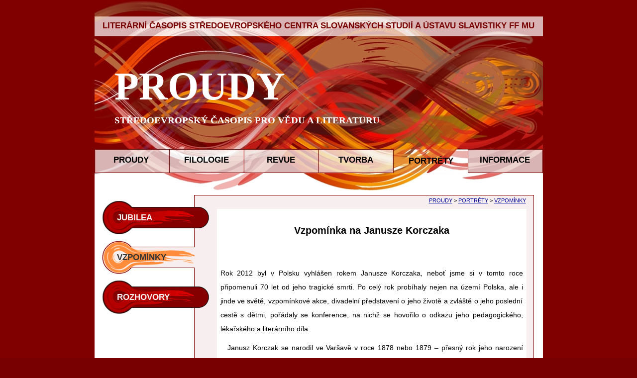

--- FILE ---
content_type: text/html; charset=UTF-8
request_url: https://www.phil.muni.cz/journal/proudy/portrety/vzpominky/2012/2/Vzpominka-na-Janusze-Korczaka.php
body_size: 8680
content:
<!-- ?xml version="1.0" encoding="UTF-8"? -->
<!DOCTYPE html PUBLIC "-//W3C//DTD XHTML 1.0 Transitional//EN" "http://www.w3.org/TR/xhtml1/DTD/xhtml1-transitional.dtd">
<html xmlns="http://www.w3.org/1999/xhtml" xml:lang="cs" lang="cs">

    <head>
        <meta name="copyright" content="Filip Kosík" />
        <meta name="author" content="Filip Kosík, f[tecka]kosik[zavinac]seznam[tecka]cz" />
        <meta http-equiv="content-type" content="text/html; charset=utf-8" />
        <meta http-equiv="content-language" content="cs" />
        
        <meta property="og:image" content="http://www.phil.muni.cz/journal/proudy/grafika/layout/pozadi_proudy.jpg" />    



        <meta property="og:url" content="http://www.phil.muni.cz/journal/proudy/portrety/vzpominky/2012/2/Vzpominka-na-Janusze-Korczaka.php" />        

     
                	<link rel="stylesheet" href="//code.jquery.com/ui/1.11.4/themes/smoothness/jquery-ui.css">
 			<script src="//code.jquery.com/jquery-1.10.2.js"></script>
  			<script src="//code.jquery.com/ui/1.11.4/jquery-ui.js"></script>
        
         	<script>
  				$(function() {
    				$( ".sdfootnoteanc" ).tooltip();

  				});
  			</script>
    		<style>
  				.ui-tooltip {
    				font-size: 12px;
    				text-align: left;
  				}
  			</style>


        <meta property="og:title" content="Vzpomínka na Janusze Korczaka | PROUDY " />        
        <meta property="og:description" content="Vzpomínka na Janusze Korczaka | PROUDY" />     

        <meta name="description" content="Vzpomínka na Janusze Korczaka | PROUDY " /><meta name="keywords" content="Vzpomínka na Janusze Korczaka" />        <meta name="googlebot" content="snippet, archive" />
        <link rel="stylesheet" type="text/css" href="../../../../css/css_zakladni_rozvrzeni_webu.css" /><link rel="stylesheet" type="text/css" href="../../../../css/css_article.css" />        <link href="http://www.phil.muni.cz/journal/proudy/favicon.ico" rel="shortcut icon" />
        <title>Proudy | Vzpomínka na Janusze Korczaka</title>                <script type="text/javascript">
            var _gaq = _gaq || [];
            _gaq.push(['_setAccount', 'UA-26812820-1']);
            _gaq.push(['_trackPageview']);
            (function () {
                var ga = document.createElement('script');
                ga.type = 'text/javascript';
                ga.async = true;
                ga.src = ('https:' == document.location.protocol ? 'https://ssl' : 'http://www') + '.google-analytics.com/ga.js';
                var s = document.getElementsByTagName('script')[0];
                s.parentNode.insertBefore(ga, s);
            })();





        </script>
    </head>

    <body>

<div id="fb-root"></div>
<script>(function(d, s, id) {
  var js, fjs = d.getElementsByTagName(s)[0];
  if (d.getElementById(id)) return;
  js = d.createElement(s); js.id = id;
  js.src = "//connect.facebook.net/cs_CZ/sdk.js#xfbml=1&version=v2.7&appId=999101290206289";
  fjs.parentNode.insertBefore(js, fjs);
}(document, 'script', 'facebook-jssdk'));</script>




        <div id="container_901">
            <div id="header">
                                <div id="header_over"> </div>
                <div id="header_top"><div class="vertical_center_part0"><div class="vertical_center_part1"><div class="vertical_center_part2"><div class="horizontal_center" style="line-height: 1.2 !important;">
                                    <strong>LITERÁRNÍ ČASOPIS STŘEDOEVROPSKÉHO CENTRA SLOVANSKÝCH STUDIÍ A ÚSTAVU SLAVISTIKY FF MU</strong>
                                </div></div></div></div></div>
                <div id="header_subtitle">
                    <div class="vertical_center_part0">
                        <div class="vertical_center_part1">
                            <!-- <div align="right">Test-Lajky!</div> -->
                            <!-- <div class="navigation" align="right">-->
                            <!-- <div align="right" style="background-color: #CC9999"> Skoro, jenže to pojímá celou řádku. -->
                            <!--<div align="right" style="margin-top: -70px">  Takovýhle absolutní layout není příliš flexibilní, ale výsledek mě uspokojuje a nepřišel jsem na lepší způsob srovnání tlačidla Like do pravého horního rohu. 
                                <div class="fb-like" data-href="https://www.facebook.com/casopisProudy" data-send="false" data-width="450"  data-show-faces="false" data-font="arial" style="background-color: #CC9999"></div>
                            </div>-->
                            <div class="vertical_center_part2">
                                <h1 id="header_subtitle_proudy"><a href="../../../../" id="indexLink">PROUDY</a></h1>                                <h2 id="header_evrCasopis">STŘEDOEVROPSKÝ ČASOPIS PRO VĚDU A LITERATURU</h2>
                            </div></div></div>
                </div>
            </div>
            <div id="navigation">

                <div class="invisible">
                    <hr />
                    <em>HLAVNÍ NABÍDKA:</em>
                </div>

                <div id="navigationButt_noActive_01"> <div class="vertical_center_part0"><div class="vertical_center_part1"><div class="vertical_center_part2"><div class="horizontal_center"><a class="navigationLink" href="../../../../">PROUDY</a></div> </div></div></div></div><div id="navigationButt_noActive_02"> <div class="vertical_center_part0"><div class="vertical_center_part1"><div class="vertical_center_part2"><div class="horizontal_center"><a class="navigationLink" href="../../../../filologie">FILOLOGIE</a></div> </div></div></div></div><div id="navigationButt_noActive_03"> <div class="vertical_center_part0"><div class="vertical_center_part1"><div class="vertical_center_part2"><div class="horizontal_center"><a class="navigationLink" href="../../../../revue">REVUE</a></div> </div></div></div></div><div id="navigationButt_noActive_04"> <div class="vertical_center_part0"><div class="vertical_center_part1"><div class="vertical_center_part2"><div class="horizontal_center"><a class="navigationLink" href="../../../../tvorba">TVORBA</a></div> </div></div></div></div><div id="navigationButt_active_05"><div class="vertical_center_part0"><div class="vertical_center_part1"><div class="vertical_center_part2"><div class="horizontal_center">PORTRÉTY</div></div></div></div> </div><div id="navigationButt_noActive_06"> <div class="vertical_center_part0"><div class="vertical_center_part1"><div class="vertical_center_part2"><div class="horizontal_center"><a class="navigationLink" href="../../../../informace">INFORMACE</a></div> </div></div></div></div>            </div>
            <div id="uder_header">   </div>

            <div class="invisible">
                <hr />
                <em>PODKATEGORIE:</em>
            </div>

            <div id="mainPart">
                <div id="secondaryNavigation">
                    <div class="secNavigationButt_noActive"><div class="vertical_center_part0"><div class="vertical_center_part1"><div class="vertical_center_part2 "><div class="secNavig_text"><a class="secNavigationLink" href="../../../jubilea.php">JUBILEA</a></div> </div></div></div> </div><div class="secNavigationButt_active"><div class="vertical_center_part0"><div class="vertical_center_part1"><div class="vertical_center_part2 "><div class="secNavig_text"><a class="secNavigationLink" href="../../../vzpominky.php">VZPOMÍNKY</a></div> </div></div></div> </div><div class="secNavigationButt_noActive"><div class="vertical_center_part0"><div class="vertical_center_part1"><div class="vertical_center_part2 "><div class="secNavig_text"><a class="secNavigationLink" href="../../../rozhovory.php">ROZHOVORY</a></div> </div></div></div> </div>                </div>
                <div id="contentPart">
                    <a class="kotva" name="articleBegin"></a>                    <div id="content">
                        <div class="actualPosition"> 
                                         <a href="../../../../">PROUDY</a> &gt; <a href="../../../">PORTRÉTY</a> &gt; <a href="../../../vzpominky.php">VZPOMÍNKY</a></div><div class="article"><h1 class="article_subtitle">Vzpomínka na Janusze Korczaka</h1>        <div class="article_content">
            <p class="article_paragraph_first">
<!--                 Prvý paragraf, čili odstavec.
            </p>


        <p class="article_paragraph">
    <p class="article_paragraph">
      
 -->        Rok 2012 byl
          v&nbsp;Polsku vyhlášen rokem Janusze Korczaka, neboť jsme si
          v&nbsp;tomto roce připomenuli 70 let od jeho tragické smrti. Po
          celý rok probíhaly nejen na území Polska, ale i jinde ve světě,
          vzpomínkové akce, divadelní představení o jeho životě a
          zvláště o jeho poslední cestě s&nbsp;dětmi, pořádaly se
          konference, na nichž se hovořilo o odkazu jeho pedagogického,
          lékařského a literárního díla.
    </p>
    <p class="article_paragraph">
      Janusz Korczak se
          narodil ve Varšavě v&nbsp;roce 1878 nebo 1879 – přesný rok jeho
          narození není znám. Jeho pravé jméno znělo Henryk Goldszmit
          (Inspirován tvorbou J. I. Kraszewského si zvolil svůj pseudonym
          Janusz Korczak). Narodil se do židovské rodiny, jeho otec byl
          renomovaný advokát. Když měl Janusz zhruba 10 let, jeho otec
          vážně onemocněl a po několika letech zemřel. Po otcově smrti
          se pro celou rodinu výrazně zhoršily životní podmínky. Aby se
          Janusz Korczak udržel na gymnáziu, musel dávat kondice.
          V&nbsp;kondicích neshledával jen zdroj výdělku, ale viděl v&nbsp;nich
          také možnost pracovat s&nbsp;dětmi a poznávat je. Možná právě
          už v&nbsp;této době se v&nbsp;něm probudil zájem o hlubší
          studium dětské psychiky. V&nbsp;průběhu studia na gymnáziu se
          rozhodl stát se dětským lékařem. Po maturitě se zapsal na
          varšavskou lékařskou fakultu a při studiu praktikoval v&nbsp;dětské
          nemocnici. 
    </p>
    <p class="article_paragraph">
      Jeho zájem
          upoutávaly převážně děti bez rodičů a domova, sirotci.
          Absolvoval mnoho zahraničních stáží (Berlín, Paříž, Londýn),
          při nichž se snažil sbírat nejen nové lékařské poznatky, ale
          také si všímal péče a výchovy sirotků. Byl si vědom toho, že
          tyto děti potřebují dvojí pomoc. Potřebují, aby se o ně někdo
          postaral materiálně, ale také duchovně. Aktivní péče o
          opuštěnou mládež přivedla Janusze Korczaka v&nbsp;roce 1909 do
          výboru varšavské společnosti „Pomoc dla Sierot“, v&nbsp;rámci
          něhož se začal aktivně podílet na vytvoření sirotčince pro
          židovské děti. K&nbsp;slavnostnímu otevření tohoto sirotčince
          došlo v&nbsp;únoru 1913. Nacházel se na ulici Krochmalna 92. Práce
          v&nbsp;tomto sirotčinci Korczaka zcela naplňovala, měl tu možnost
          plně rozvíjet všechny své tři odbornosti. Jako lékař se staral
          o zdraví svěřených dětí, jako ředitel ústavu působil rovněž
          jako vychovatel a pedagog. Ke všemu ještě byl spisovatel a děti
          pro něj byly jeho první čtenáři.</p>
    <p class="article_paragraph">
      Korczak se snažil
          prolomit vnímání sirotčinců tehdejší společností, která je
          považovala jen za útulky pro osamělé děti, kde dostávaly šaty
          a stravu. Na výchovu se tehdy tolik nepohlíželo. Korczak chtěl o
          své chovance pečovat po všech stránkách. Dítě vnímal jako
          plnohodnotného člena společnosti. Ačkoliv považoval dětský
          svět za autonomní vůči světu dospělých, přikládal mu ve
          společnosti rovnocenné a důležité místo. Ve výchově se snažil
          preferovat rozvoj individuality dítěte v&nbsp;souladu s&nbsp;jeho
          nadáním. Vychovatel měl být tím, kdo dítěti nabízí a vytváří
          potřebné prostředí pro rozvoj dětského nadání, výchovně
          působí na dítě tak, aby se samo mohlo zapojovat do činností a
          zdokonalovat se. 
    </p>
    <p class="article_paragraph">
      Když došlo
          k&nbsp;vyhlášení 1. světové války, byl Janusz Korczak povolán
          do carské armády jako lékař divizní nemocnice. Ani na frontě
          nepřestal myslet na děti a v&nbsp;polních podmínkách napsal snad
          jednu ze svých nejlepších knih z&nbsp;oblasti pedagogiky,        <i>Jak kochać dziecko</i>,
          v&nbsp;níž postuloval základní práva dítěte.</p>
    <p class="article_paragraph">
      Po skončení války
          se vrátil do Varšavy a pokračoval ve své práci v&nbsp;židovském
          sirotčinci. Byl naprosto oddaný své práci, v&nbsp;sirotčinci
          v&nbsp;Krochmalné ulici dokonce bydlel, takže byl s&nbsp;dětmi
          v&nbsp;neustálém kontaktu. V&nbsp;této době se také rozhodl, že
          se nikdy neožení a nezaloží rodinu. Za svou rodinu považoval
          děti ze sirotčince. 
    </p>
    <p class="article_paragraph">
      Meziválečné
          období bylo pro něj tím nejproduktivnějším, aktivně se v&nbsp;té
          době věnoval pedagogické činnosti. Neustálý kontakt s&nbsp;dětmi
          byl pro něj velkým zdrojem informací a podnětů pro stanovení
          výchovných zásad těchto dětí. Své poznatky shrnul v&nbsp;dílech
<i>iedy               znów będę mały</i>
          (1926), <i>Prawo dziecka
            do szacunku </i>
          a <i>Prawidła
            życia</i>
          (1930). 
    </p>
    <p class="article_paragraph">
      Koczak se stal ve
          Varšavě váženou a uznávanou autoritou, přednášel o výchově,
          do jeho sirotčince chodili studenti pedagogiky na praxi. Korczak
          pravidelně pořádal tzv. „burzy“, při nichž se diskutovalo a
          docházelo k&nbsp;výměně názorů. Korczak navíc studentům
          nabízel zdarma nocleh a stravu výměnou za jejich účast při
          činnostech s&nbsp;dětmi, při nichž studenti získávali cenné
          praktické zkušenosti.</p>
    <p class="article_paragraph">
      Zvláštní
          pozornost Korczak věnoval kolektivu, neboť v&nbsp;sirotčinci se
          děti ocitaly v&nbsp;odlišných podmínkách než děti v&nbsp;rodinách.
          Každé dítě vedl k&nbsp;odpovědnosti za sebe i za druhé, učil
          je vzájemnému respektu a pomoci. Podněcoval je k&nbsp;práci ve
          skupinách tak, aby každé dítě bylo plnohodnotně dle svých
          možností zapojeno. Korczak rovněž inicioval vznik dětské
          samosprávy v&nbsp;sirotčinci, jenž měla tři orgány – radu,
          kamarádský soud a dětský sněm. Účast dětí v&nbsp;těchto
          orgánech je měla předně naučit schopnosti se samostatně
          rozhodovat a nést odpovědnost za své rozhodnutí. Korczak za
          stejně důležitou považoval dětskou práci, smysluplnou náplň
          dne, dny měly svůj pravidelný režim a program, sirotčinec se
          snažil být co nejméně závislý. 
    </p>
    <p class="article_paragraph">

      V&nbsp;meziválečném
          období se také věnoval své literární tvorbě, v&nbsp;té době
          vznikají díla o dětském hrdinovi králi Matýskovi, <i>Król
            Maciuś Pierwszy</i>
          a <i>Król Maciuś             na wyspie bezludnej</i>
          Obě knihy si získaly dětské čtenáře, což bylo pro Korczaka
          motivací pro další tvorbu. V&nbsp;těchto dílech poprvé vyslovil
          své názory na rovnoprávnost dětí a dospělých. V&nbsp;hlavním
          hrdinovi ukázal, že děti touží po této rovnoprávnosti a jsou
          ochotny bojovat za zlepšení světa a za přeměnu společnosti.
          Záhy vydává další knihu dětských příběhů 
          <i>Bankructwo małego Dżeka</i>
          v&nbsp;němž opět dává čtenářům mravní příklad ušlechtilým
          chováním. I když souhra náhod a okolností způsobují, že
          Dżekovy plány a tužby jsou nenaplněné, přetrvává v něm
          naděje. 
    </p>
    <p class="article_paragraph">
      Korczakovi se
          splnilo jeho přání, kterým bylo vydávání časopisu pro děti a
          mládež. Podařilo se toto prosadit, a tak vznikla příloha
          k&nbsp;deníku <i>Nasz Przegląd</i>
          do něhož přispívali také mladí. Nesl název
          <span lang="pl-PL"><i>Mały
              Przegląd</i></span>.</p>
    <p class="article_paragraph">
      O Korczakovu tvorbu a práci projevil zájem také polský rozhlas.
            Vznikl tak cyklus rozhlasových besed Korczaka s dětmi. Korczak v
            nich vystupoval jako <span lang="pl-PL"><i>Stary
              doktor</i></span>.
            Tyto rozhlasové besedy byly oblíbené, a tak se Korczakovi začalo
            říkat „starý doktor” i mimo rozhlasové vlny. Vlivem sílení
            antisemitismu v Polsku bylo však 
            Korczakovi ještě před začátkem 2. světové války znemožněno
            vystupovat v rozhlase.
    </p>
    <p class="article_paragraph">
      Toto
            období bylo pro stárnoucího lékaře velmi nepříjemné,
            procházel osobní krizí a dokonce zvažoval emigraci. Jeho přátelé
            v zahraničí mu z obavy před nacisty nabízeli, že by mohl odjet
            do Palestiny. Korczak Palestinu navštívil v roce 1937, ale přesto
            se rozhodl vrátit do Polska. Nedokázal natrvalo opustit milovanou
            Varšavu a zanechat práci s dětmi.</p>
    <p class="article_paragraph">
      Na
            sklonku třicátých let vznikají další knihy pro děti: román
          <span lang="pl-PL"><i>Uparty
              chłopiec</i></span>,
          jehož předlohou
          byl život L. Pasteura, v&nbsp;němž chtěl malým
          čtenářům ukázat plody houževnaté a cílevědomé práce, a
        povídky
          </span><span

            lang="pl-PL"><i>Trzy
              wyprawy Herszka</i></span>.
            Současně Korczak knižně zpracoval své rozhlasové besedy a vydal
            je pod názvem <span lang="pl-PL"><i>Pedagogika
              żartobliwa</i></span>.
          </span>
    </p>
    <p class="article_paragraph">
      Po německém
          napadení Polska v&nbsp;září 1939 Janusz Korczak opět obléká
          uniformu. V&nbsp;té době má 60/61 let. Korczak však považoval za
          svou vlasteneckou povinnost postavit se proti okupantům. Po vojenské
          porážce Polska nadále působil ve varšavském sirotčinci a
          snažil se o to, aby materiální nouze postihla chovance co nejméně.
          Jde mu o to, aby život v&nbsp;sirotčinci plynul stále stejně,
          děti se dále učí, pracují, pořádají veselé večery a
          představení. 
    </p>
    <p class="article_paragraph">
      Za svou péči o
          opuštěné židovské děti, byl nacisty poslán do vězení na
          Pawiaku, odkud jej vykoupili jeho bývalí chovanci. V&nbsp;roce 1940
          se Korczakovi podařilo pro děti uspořádat poslední letní tábor,
          pak už to nebylo možné. Poté, co bylo nacisty vytvořeno ve
          Varšavě židovské ghetto, musel se také sirotčinec na Krochmalné
          ulici přestěhovat za zdi ghetta. Podmínky sirotčince v&nbsp;ghettu
          byly mnohem horší, výrazně se také zvýšila nemocnost dětí.
          Korczak se snažil nadále pracovat a vytvářet zdání normálního
          života, proto s&nbsp;dětmi nacvičoval různá divadelní
          představení, učil se a hrál si s&nbsp;nimi. 
    </p>
    <p class="article_paragraph">
      V&nbsp;květnu 1942
          se pouští do psaní svých pamětí, jejichž sepsání dlouho
          zamýšlel a které původně měly být takovým završením jeho
          celoživotní práce. Místo toho se na jejich stránkách vyrovnává
          s&nbsp;nelidským životem v&nbsp;ghettu, se současnou situací
          v&nbsp;Polsku, zamýšlí se nad smyslem války a také se vrací do
          svého dětství, do prvních let své lékařské praxe. Korczak
          psal tyto vzpomínky po nocích, kdy nemohl spát. Oddělen jen
          tenkou bílou plentou od nemocných a umírajících dětí se snažil
          při psaní zaměstnat svou mysl něčím pozitivnějším, ačkoliv,
          jak sám píše, moc se mu to nedařilo. 
    </p>
    <p class="article_paragraph">
      Němci začínají
          systematicky likvidovat ghetto. V&nbsp;červenci 1942 se Korczakovi
          naskytla možnost utéct z&nbsp;ghetta na bezpečné místo, byla mu
          nabídnuta pomoc a dokonce přátelé pro něj vyrobili také
          potřebné falešné doklady. Janusz Korczak však tuto nabídku
          odmítl. Bez dětí odejít nechtěl. Dne 17. července se
          v&nbsp;sirotčinci konalo poslední divadelní vystoupení pro děti.
          Hrála se hra <i>Poczta</i> od Rabíndranátha
          Thákura. Tato hra vypráví o malém nemocném
          chlapci, který nesmí vycházet z&nbsp;domu, a tak celý svět
          pozoruje jen oknem svého pokoje. Je velmi smutný. Nakonec přichází
          pro něj vysvobození v&nbsp;podobě dopisu od krále, který jej zve
          na dalekou cestu, na jejímž konci ho čeká šťastný život. Hra
          končí optimisticky a Korczak ji záměrně vybral, aby dětem dodal
          naději před jejich poslední cestou. Nechtěl, aby děti šly na
          smrt vystrašené, nechtěl, aby do poslední chvíle věděly, co je
          čeká. Děti ze sirotčince se vydávají na svou poslední cestu na
          Umschlagplatz, kde měly být naloženy do dobytčích vagonů a
          odvezeny do vyhlazovacího tábora v&nbsp;Treblince, dne 5. 8. 1942
          (někdy se uvádí 6.8.). 
    </p>
    <p class="article_paragraph">
      Děti na jejich
          cestě do transportu doprovázela zelená vlajka naděje, která byla
          častým Korczakovým symbolem a objevuje se v&nbsp;jeho dílech.
          Stejně tak, když Korczak léčil, oblékal si lékařskou zástěru
          zelené barvy.</p>
    <p class="article_paragraph">
      Korczakův odkaz,
          především v&nbsp;jeho obsáhlém a rozmanitém díle, promlouvá i
          do dnešní doby. Jeho snaha vytvořit lepší společnost, která
          bude zodpovědná za své činy a vyvaruje se páchání násilí na
          druhých, se jeví stále jako aktuální. Také jeho pohled na dítě
          jako na rovnocenného člena společnosti. Korczaka je možné
          považovat za prvního polského obhájce dětských práv. Jeho dílo
          je o dětech a pro děti, ve snaze o to, aby je společnost lépe
          poznala a změnila k&nbsp;nim svůj postoj. 
    </p>
    <p class="article_paragraph">
      <br />
      <br />
    </p>
    <p class="article_paragraph"  align="RIGHT">
                Markéta Páralová Tardy</p>

    <p class="article_paragraph_first">       Literatura: </p>
    <p class="article_paragraph">
Maria:
        <i>Kalendarz życia, działalności i twórczości Janusza Korczaka</i>.
        Warszawa: Nasza księgarnia, 1989.</p>
    <p class="article_paragraph">
Alicja: <i>Janusz Korczak</i>, Warszawa: Wydawnictwo Szkolne i Pedagogiczne, 1979.</font></p>
    <p class="article_paragraph">
Julius:
        <i>Janusz Korczak
          – lékař, pedagog, spisovatel</i>,
        Praha: SPN, 1986.</p>
    <p class="article_paragraph_first">
        Film:</p>
    <p class="article_paragraph">
Korczak,
        režie: Andrzej Wajda, scénář: Agnieszka Holland, rok
        výroby: 1990 (černobílý)</font></p>



        </div>  
    </div>                            
                            <br />

                   
<div class="fb-like" data-href="http://www.phil.muni.cz/journal/proudy/portrety/vzpominky/2012/2/Vzpominka-na-Janusze-Korczaka.php" data-layout="button_count" data-action="recommend" data-size="large" data-show-faces="true" data-share="true"></div>



                            <h2>Mohlo by vás z této kategorie také zajímat </h2><div class="actualArticlesList"><div class="edition">2 | 2020</div><ol><li><a href="http://www.phil.muni.cz/journal/proudy/portrety/vzpominky/2020/2/zemberova_moravsko-slovenskemu_literarnemu_pomedziu_ostala_pamat.php#articleBegin" class="articleLink">Moravsko-slovenskému literárnemu pomedziu ostala pamäť</a> (Viera Žemberová)</li></ol><div class="edition">1 | 2018</div><ol><li><a href="http://www.phil.muni.cz/journal/proudy/portrety/vzpominky/2018/1/zemberova_kristufek.php#articleBegin" class="articleLink">Keď sa vytratí šepkár a náhoda odnesie autora</a> (Viera Žemberová)</li></ol><div class="edition">2 | 2017</div><ol><li><a href="http://www.phil.muni.cz/journal/proudy/portrety/vzpominky/2017/2/pospisil_odesel_jarmil_pelikan.php#articleBegin" class="articleLink">Odešel polonista, slavista a dobrý člověk Jarmil Pelikán</a> (Ivo Pospíšil)</li></ol><div class="edition">1 | 2017</div><ol><li><a href="http://www.phil.muni.cz/journal/proudy/portrety/vzpominky/2017/1/pospisil_svrchovanost_lidskeho_rozumu.php#articleBegin" class="articleLink">Svrchovanost lidského rozumu</a> (Ivo Pospíšil)</li></ol><div class="edition">2 | 2010</div><ol><li><a href="http://www.phil.muni.cz/journal/proudy/portrety/vzpominky/2010/2/Dve-knihy-vzpominek.php#articleBegin" class="articleLink">Dvě knihy vzpomínek</a></li></ol></div>                    </div>
                </div>
            </div>
            <div id="footer" style="/*background-color: rgb(120, 0, 0);*/ "><!--  ToDo: Odsazení (margin), aby se rozlila barva pozadí dolů. -->
                <div id="webmaster"><a href="http://www.visionplus.cz" title="Webdesign Vision+, Filip Kosík">Webdesign: Vision+</a></div>
                <div id="copy">&copy; Středoevropské centrum slovanských studií, o.s., Brno 2010-2017<br /> ISSN 1804-7246</div>
            </div>
        </div>
    </body>
</html>

